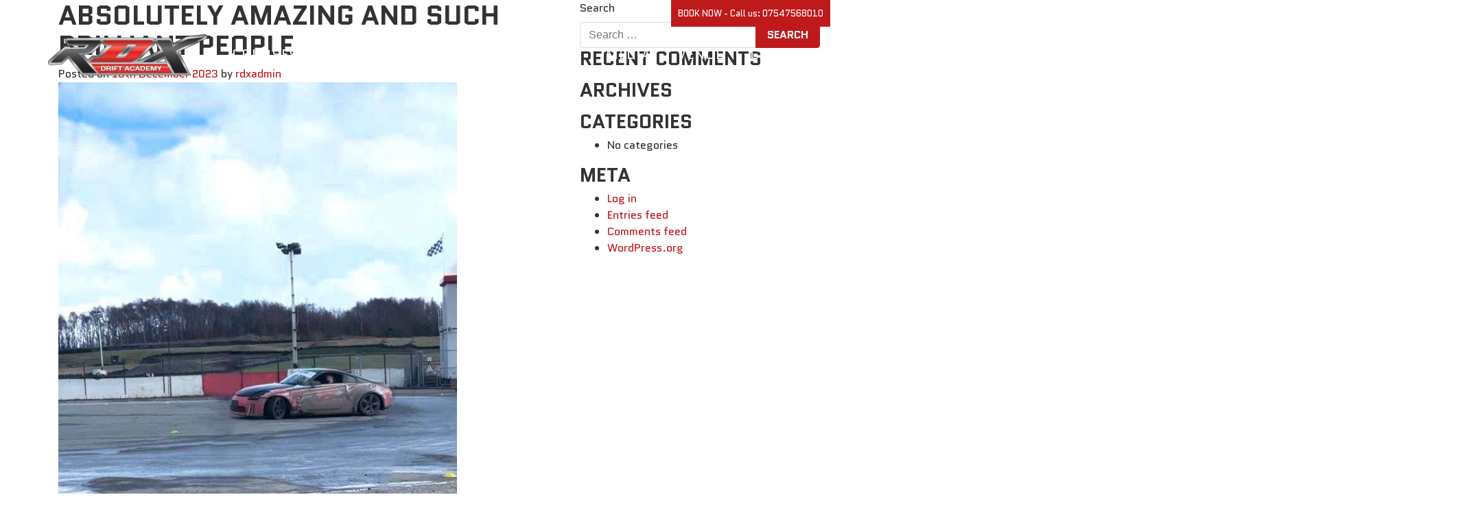

--- FILE ---
content_type: text/html; charset=UTF-8
request_url: https://www.rdxacademy.co.uk/testimonial/absolutely-amazing-and-such-brilliant-people/
body_size: 10844
content:
<!DOCTYPE html>
<html lang="en-GB">
<head>
	<meta charset="UTF-8">
	<meta http-equiv="X-UA-Compatible" content="IE=edge">
	<meta name="viewport" content="width=device-width, initial-scale=1">
	<meta name="mobile-web-app-capable" content="yes">
	<meta name="apple-mobile-web-app-capable" content="yes">
	<meta name="apple-mobile-web-app-title" content="RDX Academy - ">
    <link href="https://fonts.googleapis.com/css?family=Quantico:400,400i,700" rel="stylesheet">
	<link rel="profile" href="http://gmpg.org/xfn/11">
	<link rel="pingback" href="https://www.rdxacademy.co.uk/xmlrpc.php">
    <script>
      (function(i,s,o,g,r,a,m){i['GoogleAnalyticsObject']=r;i[r]=i[r]||function(){
      (i[r].q=i[r].q||[]).push(arguments)},i[r].l=1*new Date();a=s.createElement(o),
      m=s.getElementsByTagName(o)[0];a.async=1;a.src=g;m.parentNode.insertBefore(a,m)
      })(window,document,'script','https://www.google-analytics.com/analytics.js','ga');

      ga('create', 'UA-101274783-1', 'auto');
      ga('send', 'pageview');

    </script>
	<title>Absolutely Amazing and Such Brilliant People &#8211; RDX Academy</title>
<meta name='robots' content='max-image-preview:large' />
<link rel="alternate" title="oEmbed (JSON)" type="application/json+oembed" href="https://www.rdxacademy.co.uk/wp-json/oembed/1.0/embed?url=https%3A%2F%2Fwww.rdxacademy.co.uk%2Ftestimonial%2Fabsolutely-amazing-and-such-brilliant-people%2F" />
<link rel="alternate" title="oEmbed (XML)" type="text/xml+oembed" href="https://www.rdxacademy.co.uk/wp-json/oembed/1.0/embed?url=https%3A%2F%2Fwww.rdxacademy.co.uk%2Ftestimonial%2Fabsolutely-amazing-and-such-brilliant-people%2F&#038;format=xml" />
<style id='wp-img-auto-sizes-contain-inline-css' type='text/css'>
img:is([sizes=auto i],[sizes^="auto," i]){contain-intrinsic-size:3000px 1500px}
/*# sourceURL=wp-img-auto-sizes-contain-inline-css */
</style>
<style id='wp-emoji-styles-inline-css' type='text/css'>

	img.wp-smiley, img.emoji {
		display: inline !important;
		border: none !important;
		box-shadow: none !important;
		height: 1em !important;
		width: 1em !important;
		margin: 0 0.07em !important;
		vertical-align: -0.1em !important;
		background: none !important;
		padding: 0 !important;
	}
/*# sourceURL=wp-emoji-styles-inline-css */
</style>
<link rel='stylesheet' id='foobox-free-min-css' href='https://www.rdxacademy.co.uk/wp-content/plugins/foobox-image-lightbox/free/css/foobox.free.min.css?ver=2.7.35' type='text/css' media='all' />
<link rel='stylesheet' id='understrap-styles-css' href='https://www.rdxacademy.co.uk/wp-content/themes/rdx/css/theme.min.css?ver=0.6.2' type='text/css' media='all' />
<script type="text/javascript" src="https://www.rdxacademy.co.uk/wp-includes/js/jquery/jquery.min.js?ver=3.7.1" id="jquery-core-js"></script>
<script type="text/javascript" src="https://www.rdxacademy.co.uk/wp-includes/js/jquery/jquery-migrate.min.js?ver=3.4.1" id="jquery-migrate-js"></script>
<script type="text/javascript" id="foobox-free-min-js-before">
/* <![CDATA[ */
/* Run FooBox FREE (v2.7.35) */
var FOOBOX = window.FOOBOX = {
	ready: true,
	disableOthers: false,
	o: {wordpress: { enabled: true }, countMessage:'image %index of %total', captions: { dataTitle: ["captionTitle","title"], dataDesc: ["captionDesc","description"] }, rel: '', excludes:'.fbx-link,.nofoobox,.nolightbox,a[href*="pinterest.com/pin/create/button/"]', affiliate : { enabled: false }},
	selectors: [
		".foogallery-container.foogallery-lightbox-foobox", ".foogallery-container.foogallery-lightbox-foobox-free", ".gallery", ".wp-block-gallery", ".wp-caption", ".wp-block-image", "a:has(img[class*=wp-image-])", ".foobox"
	],
	pre: function( $ ){
		// Custom JavaScript (Pre)
		
	},
	post: function( $ ){
		// Custom JavaScript (Post)
		
		// Custom Captions Code
		
	},
	custom: function( $ ){
		// Custom Extra JS
		
	}
};
//# sourceURL=foobox-free-min-js-before
/* ]]> */
</script>
<script type="text/javascript" src="https://www.rdxacademy.co.uk/wp-content/plugins/foobox-image-lightbox/free/js/foobox.free.min.js?ver=2.7.35" id="foobox-free-min-js"></script>
<link rel="https://api.w.org/" href="https://www.rdxacademy.co.uk/wp-json/" /><link rel="canonical" href="https://www.rdxacademy.co.uk/testimonial/absolutely-amazing-and-such-brilliant-people/" />
<style type="text/css">.recentcomments a{display:inline !important;padding:0 !important;margin:0 !important;}</style>		<style type="text/css" id="wp-custom-css">
			html, body {
  max-width: 100%;
  overflow-x: hidden;		</style>
		<style id='global-styles-inline-css' type='text/css'>
:root{--wp--preset--aspect-ratio--square: 1;--wp--preset--aspect-ratio--4-3: 4/3;--wp--preset--aspect-ratio--3-4: 3/4;--wp--preset--aspect-ratio--3-2: 3/2;--wp--preset--aspect-ratio--2-3: 2/3;--wp--preset--aspect-ratio--16-9: 16/9;--wp--preset--aspect-ratio--9-16: 9/16;--wp--preset--color--black: #000000;--wp--preset--color--cyan-bluish-gray: #abb8c3;--wp--preset--color--white: #ffffff;--wp--preset--color--pale-pink: #f78da7;--wp--preset--color--vivid-red: #cf2e2e;--wp--preset--color--luminous-vivid-orange: #ff6900;--wp--preset--color--luminous-vivid-amber: #fcb900;--wp--preset--color--light-green-cyan: #7bdcb5;--wp--preset--color--vivid-green-cyan: #00d084;--wp--preset--color--pale-cyan-blue: #8ed1fc;--wp--preset--color--vivid-cyan-blue: #0693e3;--wp--preset--color--vivid-purple: #9b51e0;--wp--preset--gradient--vivid-cyan-blue-to-vivid-purple: linear-gradient(135deg,rgb(6,147,227) 0%,rgb(155,81,224) 100%);--wp--preset--gradient--light-green-cyan-to-vivid-green-cyan: linear-gradient(135deg,rgb(122,220,180) 0%,rgb(0,208,130) 100%);--wp--preset--gradient--luminous-vivid-amber-to-luminous-vivid-orange: linear-gradient(135deg,rgb(252,185,0) 0%,rgb(255,105,0) 100%);--wp--preset--gradient--luminous-vivid-orange-to-vivid-red: linear-gradient(135deg,rgb(255,105,0) 0%,rgb(207,46,46) 100%);--wp--preset--gradient--very-light-gray-to-cyan-bluish-gray: linear-gradient(135deg,rgb(238,238,238) 0%,rgb(169,184,195) 100%);--wp--preset--gradient--cool-to-warm-spectrum: linear-gradient(135deg,rgb(74,234,220) 0%,rgb(151,120,209) 20%,rgb(207,42,186) 40%,rgb(238,44,130) 60%,rgb(251,105,98) 80%,rgb(254,248,76) 100%);--wp--preset--gradient--blush-light-purple: linear-gradient(135deg,rgb(255,206,236) 0%,rgb(152,150,240) 100%);--wp--preset--gradient--blush-bordeaux: linear-gradient(135deg,rgb(254,205,165) 0%,rgb(254,45,45) 50%,rgb(107,0,62) 100%);--wp--preset--gradient--luminous-dusk: linear-gradient(135deg,rgb(255,203,112) 0%,rgb(199,81,192) 50%,rgb(65,88,208) 100%);--wp--preset--gradient--pale-ocean: linear-gradient(135deg,rgb(255,245,203) 0%,rgb(182,227,212) 50%,rgb(51,167,181) 100%);--wp--preset--gradient--electric-grass: linear-gradient(135deg,rgb(202,248,128) 0%,rgb(113,206,126) 100%);--wp--preset--gradient--midnight: linear-gradient(135deg,rgb(2,3,129) 0%,rgb(40,116,252) 100%);--wp--preset--font-size--small: 13px;--wp--preset--font-size--medium: 20px;--wp--preset--font-size--large: 36px;--wp--preset--font-size--x-large: 42px;--wp--preset--spacing--20: 0.44rem;--wp--preset--spacing--30: 0.67rem;--wp--preset--spacing--40: 1rem;--wp--preset--spacing--50: 1.5rem;--wp--preset--spacing--60: 2.25rem;--wp--preset--spacing--70: 3.38rem;--wp--preset--spacing--80: 5.06rem;--wp--preset--shadow--natural: 6px 6px 9px rgba(0, 0, 0, 0.2);--wp--preset--shadow--deep: 12px 12px 50px rgba(0, 0, 0, 0.4);--wp--preset--shadow--sharp: 6px 6px 0px rgba(0, 0, 0, 0.2);--wp--preset--shadow--outlined: 6px 6px 0px -3px rgb(255, 255, 255), 6px 6px rgb(0, 0, 0);--wp--preset--shadow--crisp: 6px 6px 0px rgb(0, 0, 0);}:where(.is-layout-flex){gap: 0.5em;}:where(.is-layout-grid){gap: 0.5em;}body .is-layout-flex{display: flex;}.is-layout-flex{flex-wrap: wrap;align-items: center;}.is-layout-flex > :is(*, div){margin: 0;}body .is-layout-grid{display: grid;}.is-layout-grid > :is(*, div){margin: 0;}:where(.wp-block-columns.is-layout-flex){gap: 2em;}:where(.wp-block-columns.is-layout-grid){gap: 2em;}:where(.wp-block-post-template.is-layout-flex){gap: 1.25em;}:where(.wp-block-post-template.is-layout-grid){gap: 1.25em;}.has-black-color{color: var(--wp--preset--color--black) !important;}.has-cyan-bluish-gray-color{color: var(--wp--preset--color--cyan-bluish-gray) !important;}.has-white-color{color: var(--wp--preset--color--white) !important;}.has-pale-pink-color{color: var(--wp--preset--color--pale-pink) !important;}.has-vivid-red-color{color: var(--wp--preset--color--vivid-red) !important;}.has-luminous-vivid-orange-color{color: var(--wp--preset--color--luminous-vivid-orange) !important;}.has-luminous-vivid-amber-color{color: var(--wp--preset--color--luminous-vivid-amber) !important;}.has-light-green-cyan-color{color: var(--wp--preset--color--light-green-cyan) !important;}.has-vivid-green-cyan-color{color: var(--wp--preset--color--vivid-green-cyan) !important;}.has-pale-cyan-blue-color{color: var(--wp--preset--color--pale-cyan-blue) !important;}.has-vivid-cyan-blue-color{color: var(--wp--preset--color--vivid-cyan-blue) !important;}.has-vivid-purple-color{color: var(--wp--preset--color--vivid-purple) !important;}.has-black-background-color{background-color: var(--wp--preset--color--black) !important;}.has-cyan-bluish-gray-background-color{background-color: var(--wp--preset--color--cyan-bluish-gray) !important;}.has-white-background-color{background-color: var(--wp--preset--color--white) !important;}.has-pale-pink-background-color{background-color: var(--wp--preset--color--pale-pink) !important;}.has-vivid-red-background-color{background-color: var(--wp--preset--color--vivid-red) !important;}.has-luminous-vivid-orange-background-color{background-color: var(--wp--preset--color--luminous-vivid-orange) !important;}.has-luminous-vivid-amber-background-color{background-color: var(--wp--preset--color--luminous-vivid-amber) !important;}.has-light-green-cyan-background-color{background-color: var(--wp--preset--color--light-green-cyan) !important;}.has-vivid-green-cyan-background-color{background-color: var(--wp--preset--color--vivid-green-cyan) !important;}.has-pale-cyan-blue-background-color{background-color: var(--wp--preset--color--pale-cyan-blue) !important;}.has-vivid-cyan-blue-background-color{background-color: var(--wp--preset--color--vivid-cyan-blue) !important;}.has-vivid-purple-background-color{background-color: var(--wp--preset--color--vivid-purple) !important;}.has-black-border-color{border-color: var(--wp--preset--color--black) !important;}.has-cyan-bluish-gray-border-color{border-color: var(--wp--preset--color--cyan-bluish-gray) !important;}.has-white-border-color{border-color: var(--wp--preset--color--white) !important;}.has-pale-pink-border-color{border-color: var(--wp--preset--color--pale-pink) !important;}.has-vivid-red-border-color{border-color: var(--wp--preset--color--vivid-red) !important;}.has-luminous-vivid-orange-border-color{border-color: var(--wp--preset--color--luminous-vivid-orange) !important;}.has-luminous-vivid-amber-border-color{border-color: var(--wp--preset--color--luminous-vivid-amber) !important;}.has-light-green-cyan-border-color{border-color: var(--wp--preset--color--light-green-cyan) !important;}.has-vivid-green-cyan-border-color{border-color: var(--wp--preset--color--vivid-green-cyan) !important;}.has-pale-cyan-blue-border-color{border-color: var(--wp--preset--color--pale-cyan-blue) !important;}.has-vivid-cyan-blue-border-color{border-color: var(--wp--preset--color--vivid-cyan-blue) !important;}.has-vivid-purple-border-color{border-color: var(--wp--preset--color--vivid-purple) !important;}.has-vivid-cyan-blue-to-vivid-purple-gradient-background{background: var(--wp--preset--gradient--vivid-cyan-blue-to-vivid-purple) !important;}.has-light-green-cyan-to-vivid-green-cyan-gradient-background{background: var(--wp--preset--gradient--light-green-cyan-to-vivid-green-cyan) !important;}.has-luminous-vivid-amber-to-luminous-vivid-orange-gradient-background{background: var(--wp--preset--gradient--luminous-vivid-amber-to-luminous-vivid-orange) !important;}.has-luminous-vivid-orange-to-vivid-red-gradient-background{background: var(--wp--preset--gradient--luminous-vivid-orange-to-vivid-red) !important;}.has-very-light-gray-to-cyan-bluish-gray-gradient-background{background: var(--wp--preset--gradient--very-light-gray-to-cyan-bluish-gray) !important;}.has-cool-to-warm-spectrum-gradient-background{background: var(--wp--preset--gradient--cool-to-warm-spectrum) !important;}.has-blush-light-purple-gradient-background{background: var(--wp--preset--gradient--blush-light-purple) !important;}.has-blush-bordeaux-gradient-background{background: var(--wp--preset--gradient--blush-bordeaux) !important;}.has-luminous-dusk-gradient-background{background: var(--wp--preset--gradient--luminous-dusk) !important;}.has-pale-ocean-gradient-background{background: var(--wp--preset--gradient--pale-ocean) !important;}.has-electric-grass-gradient-background{background: var(--wp--preset--gradient--electric-grass) !important;}.has-midnight-gradient-background{background: var(--wp--preset--gradient--midnight) !important;}.has-small-font-size{font-size: var(--wp--preset--font-size--small) !important;}.has-medium-font-size{font-size: var(--wp--preset--font-size--medium) !important;}.has-large-font-size{font-size: var(--wp--preset--font-size--large) !important;}.has-x-large-font-size{font-size: var(--wp--preset--font-size--x-large) !important;}
/*# sourceURL=global-styles-inline-css */
</style>
</head>
<body class="wp-singular wpm-testimonial-template-default single single-wpm-testimonial postid-5235 wp-custom-logo wp-theme-rdx">

<div class="hfeed site" id="page">

	<!-- ******************* The Navbar Area ******************* -->
	<div id="main-head">

        <div class="container header-contact">
            <a href="https://www.rdxacademy.co.uk/courses/bookings/">BOOK NOW - Call us: 07547568010</a>
        </div>

		<a class="skip-link screen-reader-text sr-only" href="#content">Skip to content</a>


		<nav class="navbar fixed-top navbar-toggleable-md navbar-inverse" id="mainNav">
        <div class="container">
            <button class="navbar-toggler navbar-toggler-right" type="button" data-toggle="collapse" data-target="#navbarResponsive" aria-controls="navbarResponsive" aria-expanded="false" aria-label="Toggle navigation">
                Menu <i class="fa fa-bars"></i>
            </button>
            <a href="https://www.rdxacademy.co.uk/" class="navbar-brand custom-logo-link" rel="home"><img width="500" height="130" src="https://www.rdxacademy.co.uk/wp-content/uploads/rockingham-drift-academy-logo.png" class="img-fluid" alt="RDX Academy" decoding="async" fetchpriority="high" srcset="https://www.rdxacademy.co.uk/wp-content/uploads/rockingham-drift-academy-logo.png 500w, https://www.rdxacademy.co.uk/wp-content/uploads/rockingham-drift-academy-logo-300x78.png 300w" sizes="(max-width: 500px) 100vw, 500px" /></a>            <div id="navbarResponsive" class="collapse navbar-collapse"><ul id="main-menu" class="navbar-nav ml-auto"><li id="menu-item-18" class="menu-item menu-item-type-post_type menu-item-object-page nav-item menu-item-18"><a title="Courses" href="https://www.rdxacademy.co.uk/courses/" class="nav-link">Courses</a></li>
<li id="menu-item-16" class="menu-item menu-item-type-post_type menu-item-object-page nav-item menu-item-16"><a title="Cars" href="https://www.rdxacademy.co.uk/cars/" class="nav-link">Cars</a></li>
<li id="menu-item-119" class="menu-item menu-item-type-post_type menu-item-object-page nav-item menu-item-119"><a title="Instructors" href="https://www.rdxacademy.co.uk/instructors/" class="nav-link">Instructors</a></li>
<li id="menu-item-291" class="menu-item menu-item-type-post_type menu-item-object-page nav-item menu-item-291"><a title="Reviews" href="https://www.rdxacademy.co.uk/testimonials/" class="nav-link">Reviews</a></li>
<li id="menu-item-100" class="menu-item menu-item-type-post_type menu-item-object-page nav-item menu-item-100"><a title="Media" href="https://www.rdxacademy.co.uk/media/" class="nav-link">Media</a></li>
<li id="menu-item-20" class="menu-item menu-item-type-post_type menu-item-object-page nav-item menu-item-20"><a title="Venue" href="https://www.rdxacademy.co.uk/venue/" class="nav-link">Venue</a></li>
<li id="menu-item-17" class="menu-item menu-item-type-post_type menu-item-object-page nav-item menu-item-17"><a title="Contact" href="https://www.rdxacademy.co.uk/contact/" class="nav-link">Contact</a></li>
</ul></div>           
        </div>
    </nav>

	</div><!-- .wrapper-navbar end -->

<div class="wrapper" id="single-wrapper">

	<div class="container" id="content" tabindex="-1">

		<div class="row">

			<!-- Do the left sidebar check -->
			


<div class="col-md-8 content-area" id="primary">
			<main class="site-main" id="main">

				
					<article class="post-5235 wpm-testimonial type-wpm-testimonial status-publish has-post-thumbnail hentry" id="post-5235">

	<header class="entry-header">

		<h1 class="entry-title">Absolutely Amazing and Such Brilliant People</h1>
		<div class="entry-meta">

			<span class="posted-on">Posted on <a href="https://www.rdxacademy.co.uk/testimonial/absolutely-amazing-and-such-brilliant-people/" rel="bookmark"><time class="entry-date published updated" datetime="2023-12-18T14:07:42+00:00">18th December 2023</time></a></span><span class="byline"> by <span class="author vcard"><a class="url fn n" href="https://www.rdxacademy.co.uk/author/rdxadmin/">rdxadmin</a></span></span>
		</div><!-- .entry-meta -->

	</header><!-- .entry-header -->

	<img width="581" height="1024" src="https://www.rdxacademy.co.uk/wp-content/uploads/97FAF8B6-0D6F-401D-9632-70EAE22DF964-581x1024.jpeg" class="attachment-large size-large wp-post-image" alt="" decoding="async" srcset="https://www.rdxacademy.co.uk/wp-content/uploads/97FAF8B6-0D6F-401D-9632-70EAE22DF964-581x1024.jpeg 581w, https://www.rdxacademy.co.uk/wp-content/uploads/97FAF8B6-0D6F-401D-9632-70EAE22DF964-170x300.jpeg 170w, https://www.rdxacademy.co.uk/wp-content/uploads/97FAF8B6-0D6F-401D-9632-70EAE22DF964.jpeg 626w" sizes="(max-width: 581px) 100vw, 581px" />
	<div class="entry-content">

		<p>I absolutely loved my experience it was the most amazing day!!  The instructors were so amazing and down to earth and explained everything so well to me so I knew exactly what I was doing and things I needed to work on which is so important for someone who wants to go into drifting professionally like myself!!<br />
Tessa and Brad were also especially amazing when I explained I had really bad anxiety with being driven from past bad experiences and an accident I had! They really showed they cared and helped me so much to feel comfortable and safe when in the cars, I appreciated that so much.<br />
There was another instructor that I didn’t get the name of that was really lovely and asked me how I was doing and how everything went and had a lovely conversation with me about everything and improving which I also appreciated so much!!<br />
I’ve already planned my next session and Can’t wait to come back and see the team again!!<br />
Thank you guys and keep up the amazing work!!</p>

		
	</div><!-- .entry-content -->

	<footer class="entry-footer">

		
	</footer><!-- .entry-footer -->

</article><!-- #post-## -->

										<nav class="container navigation post-navigation">
					<h2 class="sr-only">Post navigation</h2>
					<div class="row nav-links justify-content-between">
						<span class="nav-previous"><a href="https://www.rdxacademy.co.uk/testimonial/best-place-to-learn-drifting-by-far/" rel="prev"><i class="fa fa-angle-left"></i>&nbsp;Best Place To Learn Drifting By Far</a></span><span class="nav-next"><a href="https://www.rdxacademy.co.uk/testimonial/fantastic-experience-2/" rel="next">Fantastic experience&nbsp;<i class="fa fa-angle-right"></i></a></span>					</div><!-- .nav-links -->
				</nav><!-- .navigation -->

		
					
<div class="comments-area" id="comments">

	
	
	
		<div id="respond" class="comment-respond">
		<h3 id="reply-title" class="comment-reply-title">Leave a Reply <small><a rel="nofollow" id="cancel-comment-reply-link" href="/testimonial/absolutely-amazing-and-such-brilliant-people/#respond" style="display:none;">Cancel reply</a></small></h3><form action="https://www.rdxacademy.co.uk/wp-comments-post.php" method="post" id="commentform" class="comment-form"><p class="comment-notes"><span id="email-notes">Your email address will not be published.</span> <span class="required-field-message">Required fields are marked <span class="required">*</span></span></p><div class="form-group comment-form-comment">
    <label for="comment">Comment <span class="required">*</span></label>
    <textarea class="form-control" id="comment" name="comment" aria-required="true" cols="45" rows="8"></textarea>
    </div><div class="form-group comment-form-author" <label for="author">Name <span class="required">*</span></label> <input class="form-control" id="author" name="author" type="text" value="" size="30" aria-required='true'></div>
<div class="form-group comment-form-email"><label for="email">Email <span class="required">*</span></label> <input class="form-control" id="email" name="email" type="email" value="" size="30" aria-required='true'></div>
<div class="form-group comment-form-url"><label for="url">Website</label> <input class="form-control" id="url" name="url" type="url" value="" size="30"></div>
<p class="form-submit"><input name="submit" type="submit" id="submit" class="btn btn-secondary" value="Post Comment" /> <input type='hidden' name='comment_post_ID' value='5235' id='comment_post_ID' />
<input type='hidden' name='comment_parent' id='comment_parent' value='0' />
</p></form>	</div><!-- #respond -->
	
</div><!-- #comments -->

				
			</main><!-- #main -->

		</div><!-- #primary -->

		<!-- Do the right sidebar check -->
		
			
<div class="col-md-4 widget-area" id="right-sidebar" role="complementary">
	<aside id="search-2" class="widget widget_search"><form method="get" id="searchform" action="https://www.rdxacademy.co.uk/" role="search">
	<label class="assistive-text" for="s">Search</label>
	<div class="input-group">
		<input class="field form-control" id="s" name="s" type="text"
			placeholder="Search &hellip;">
		<span class="input-group-btn">
			<input class="submit btn btn-primary" id="searchsubmit" name="submit" type="submit"
			value="Search">
	</span>
	</div>
</form>
</aside><aside id="recent-comments-2" class="widget widget_recent_comments"><h3 class="widget-title">Recent Comments</h3><ul id="recentcomments"></ul></aside><aside id="archives-2" class="widget widget_archive"><h3 class="widget-title">Archives</h3>
			<ul>
							</ul>

			</aside><aside id="categories-2" class="widget widget_categories"><h3 class="widget-title">Categories</h3>
			<ul>
				<li class="cat-item-none">No categories</li>			</ul>

			</aside><aside id="meta-2" class="widget widget_meta"><h3 class="widget-title">Meta</h3>
		<ul>
						<li><a href="https://www.rdxacademy.co.uk/wp-login.php">Log in</a></li>
			<li><a href="https://www.rdxacademy.co.uk/feed/">Entries feed</a></li>
			<li><a href="https://www.rdxacademy.co.uk/comments/feed/">Comments feed</a></li>

			<li><a href="https://en-gb.wordpress.org/">WordPress.org</a></li>
		</ul>

		</aside>
</div><!-- #secondary -->

		
	</div><!-- .row -->

</div><!-- Container end -->





<style>

.press-section{
  background: url(https://www.rdxacademy.co.uk/wp-content/uploads/rdx-skids-bg.jpg) no-repeat center center fixed;
  background-size: cover;
  /*min-height: 500px;
  height: 50vh;*/
  padding-top: 10em;
  color: #fff;
  padding-bottom: 10em;
  margin-bottom: 4em;
}

.press-section h3, .press-section *{
  color: #fff;
}

.press-section p {
  width: 100%;
  max-width: 400px;
  margin: auto;
}

</style>


<div class="press-section">
  <div class="container text-center">

    <h2>IN THE PRESS</h2>
  </br>

    <p>Jap Performance magazine have published a full feature on RDX Academy and the art of sliding sideways.</p>
</br>
    <a href="https://www.rdxacademy.co.uk/wp-content/uploads/skids.pdf" target="_blank" class="btn btn-xl btn-danger">DOWNLOAD ARTICLE</a>
  </div>
</div>




                <h2 class="text-center">Drift Academy Courses</h2>
        <div class="section courses-wrap">
            <div class="container">

                <div class="row">

                                    <div class="col-md-4 course-block">
                        <a href="https://www.rdxacademy.co.uk/courses/corporate-days-parties/">
                            <img width="600" height="330" src="https://www.rdxacademy.co.uk/wp-content/uploads/rdx-corp-600x330.jpg" class="attachment-thumb-600 size-thumb-600 wp-post-image" alt="" decoding="async" loading="lazy" />                            <div class="course-block-cont">
                                <span class="course-name">Corporate Days &#038; Parties</span><br/>
                                <span class="course-duration">Full Day</span>
                                <span class="btn btn-block btn-primary">More info</span>
                            </div>
                        </a>
                    </div>
                                    <div class="col-md-4 course-block">
                        <a href="https://www.rdxacademy.co.uk/courses/bookings/">
                            <img width="600" height="330" src="https://www.rdxacademy.co.uk/wp-content/uploads/rdx-bookings-600x330.jpg" class="attachment-thumb-600 size-thumb-600 wp-post-image" alt="" decoding="async" loading="lazy" />                            <div class="course-block-cont">
                                <span class="course-name">Bookings</span><br/>
                                <span class="course-duration">All Courses</span>
                                <span class="btn btn-block btn-primary">More info</span>
                            </div>
                        </a>
                    </div>
                                    <div class="col-md-4 course-block">
                        <a href="https://www.rdxacademy.co.uk/courses/bronze/">
                            <img width="600" height="330" src="https://www.rdxacademy.co.uk/wp-content/uploads/rdx-banner-3-600x330.jpg" class="attachment-thumb-600 size-thumb-600 wp-post-image" alt="" decoding="async" loading="lazy" />                            <div class="course-block-cont">
                                <span class="course-name">Bronze</span><br/>
                                <span class="course-duration">1.5 Hour</span>
                                <span class="btn btn-block btn-primary">More info</span>
                            </div>
                        </a>
                    </div>
                                    <div class="col-md-4 course-block">
                        <a href="https://www.rdxacademy.co.uk/courses/silver/">
                            <img width="600" height="330" src="https://www.rdxacademy.co.uk/wp-content/uploads/rdx-banner-2-600x330.jpg" class="attachment-thumb-600 size-thumb-600 wp-post-image" alt="" decoding="async" loading="lazy" />                            <div class="course-block-cont">
                                <span class="course-name">Silver</span><br/>
                                <span class="course-duration">3 Hours</span>
                                <span class="btn btn-block btn-primary">More info</span>
                            </div>
                        </a>
                    </div>
                                    <div class="col-md-4 course-block">
                        <a href="https://www.rdxacademy.co.uk/courses/gold/">
                            <img width="600" height="330" src="https://www.rdxacademy.co.uk/wp-content/uploads/rdx-home-banner-600x330.jpg" class="attachment-thumb-600 size-thumb-600 wp-post-image" alt="" decoding="async" loading="lazy" />                            <div class="course-block-cont">
                                <span class="course-name">Gold</span><br/>
                                <span class="course-duration">3 Hours</span>
                                <span class="btn btn-block btn-primary">More info</span>
                            </div>
                        </a>
                    </div>
                                    <div class="col-md-4 course-block">
                        <a href="https://www.rdxacademy.co.uk/courses/platinum/">
                            <img width="600" height="330" src="https://www.rdxacademy.co.uk/wp-content/uploads/ipaddock_RDX-84-600x330.jpg" class="attachment-thumb-600 size-thumb-600 wp-post-image" alt="" decoding="async" loading="lazy" />                            <div class="course-block-cont">
                                <span class="course-name">Platinum</span><br/>
                                <span class="course-duration">6 Hours</span>
                                <span class="btn btn-block btn-primary">More info</span>
                            </div>
                        </a>
                    </div>
                                </div>
            </div>
        </div>
        
   
            <div class="container">

                <div class="row">
                    <div class="col-lg-10 offset-lg-1 ">
                         <div class="contact-section section">
                            <div class="row">

                                <div class="cta-block col-lg-4 col-xs-6">
                                    
                                    <p>
                                        <span><i class="fa fa-envelope"></i> Email Us</span>
                                        <a href="mailto:info@rdxacademy.co.uk" class="">info@rdxacademy.co.uk</a>
                                    </p>
                                </div>
                       
                                <div class="cta-block col-lg-4 col-xs-6">
                                    
                                    <p>
                                        <span><i class="fa fa-phone"></i> Call Us</span>
                                        <a href="tel:07547568010" class="">07547568010</a>
                                    </p>
                                    
                                </div>
                                
                                <div class="col-lg-4 cta-block col-xs-12 text-center">
                                    
                                    <a href="https://www.rdxacademy.co.uk/courses/bookings/" class="btn btn-xl btn-danger btn-block"><i class="fa fa-globe"></i> Book Online</a>
                           
                                </div>
                            </div>
                        </div>
                    </div>
                </div>



            <!--CTA SECTION -->
            <div class=" social-section">
                <div class="row">
                    <div class="col-md-7">
                        <div class="cta-section">
                            <h3 class="lead-xl">Connect with us on social media</h3>
                            <nav class="social-links">
                                <a href="https://www.facebook.com/RDXdriftacademy/"><i class="fa fa-facebook-official" aria-hidden="true"></i></a>
                                <a href="#"><i class="fa fa-twitter" aria-hidden="true"></i></a>
                                <a href="#"><i class="fa fa-instagram" aria-hidden="true"></i></a>
                               <!--  <a href="#"><i class="fa fa-google-plus" aria-hidden="true"></i></a> -->
                                <a href="#"><i class="fa fa-youtube" aria-hidden="true"></i></a>
                            </nav>
                            </div>
                        </div>
                    </div>
                </div>

            </div>
 
            <!--FOOTER -->
            <div class="footer">
                <div class="container">
                    <a href="https://www.rdxacademy.co.uk/" class="navbar-brand custom-logo-link" rel="home"><img width="500" height="130" src="https://www.rdxacademy.co.uk/wp-content/uploads/rockingham-drift-academy-logo.png" class="img-fluid" alt="RDX Academy" decoding="async" srcset="https://www.rdxacademy.co.uk/wp-content/uploads/rockingham-drift-academy-logo.png 500w, https://www.rdxacademy.co.uk/wp-content/uploads/rockingham-drift-academy-logo-300x78.png 300w" sizes="(max-width: 500px) 100vw, 500px" /></a>                    <ul class="footer-links">
                        <li>
                            <a href="https://www.rdxacademy.co.uk">Home</a>
                        </li>
                        <li>
                            <a href="https://www.rdxacademy.co.uk/courses">Courses</a>
                        </li>
                        <li>
                            <a href="https://www.rdxacademy.co.uk/contact">Contact</a>
                        </li>
                        <li>
                            <a href="https://www.rdxacademy.co.uk/courses/bookings/">Book Now</a>
                        </li>
                    </ul>
                    <ul class="footer-links footer-sub-links">
                        <li>
                            <a href="https://www.rdxacademy.co.uk/venue">Venue</a>
                        </li>
                        <li>
                            <a href="https://www.rdxacademy.co.uk/cars">Cars</a>
                        </li>
                        <li>
                            <a href="https://www.rdxacademy.co.uk/instructors">Instructors</a>
                        </li>
                        <li>
                            <a href="https://www.rdxacademy.co.uk/media">Media</a>
                        </li>
                    </ul>
                    
                    <div class="footer-copyright">
                        <p>Copyright 2017 RDX by <a href="https://vxndigital.com">VXN Digital</a></p>
                        <div class="legal-links">
                            <a href="https://www.rdxacademy.co.uk/terms-of-use">Terms of use</a>
                        </div>
                    </div>
                </div>
            </div>
      


        <div class="back-to-top-wrap">
            <a href="#home"><i class="fa fa-chevron-up" aria-hidden="true"></i><span>Back to top</span></a>
        </div>



</div><!-- #page -->

<!-- Modal -->
<div class="modal fade" id="book-now" tabindex="-1" role="dialog" aria-labelledby="exampleModalLabel" aria-hidden="true">
  <div class="modal-dialog" role="document">
    <div class="modal-content">
      <div class="modal-header">
        <h5 class="modal-title" id="exampleModalLabel">Book Now</h5>
        <button type="button" class="close" data-dismiss="modal" aria-label="Close">
          <span aria-hidden="true">&times;</span>
        </button>
      </div>
      <div class="modal-body">
        <p>Select a timeslot on the calendar below:</p>
        <script type="text/javascript" src="http://uk.bookingbug.com/widget/all.js?id=ukw3971087&c1=transparent&c2=FFFFFF&c3=FFFFFF&c4=ADADAD&c5=FFFFFF&c6=087f94&c7=274361&c8=EBEBEB&c9=88C66F&f1=&style=medium-small&icons=&is_rounded=0&width=440&height=550"></script></div>
      <div class="modal-footer">
        <button type="button" class="btn btn-secondary" data-dismiss="modal">Close</button>
      </div>
    </div>
  </div>
</div>




<script type="speculationrules">
{"prefetch":[{"source":"document","where":{"and":[{"href_matches":"/*"},{"not":{"href_matches":["/wp-*.php","/wp-admin/*","/wp-content/uploads/*","/wp-content/*","/wp-content/plugins/*","/wp-content/themes/rdx/*","/*\\?(.+)"]}},{"not":{"selector_matches":"a[rel~=\"nofollow\"]"}},{"not":{"selector_matches":".no-prefetch, .no-prefetch a"}}]},"eagerness":"conservative"}]}
</script>
<script type="text/javascript" src="https://www.rdxacademy.co.uk/wp-content/themes/rdx/js/theme.min.js?ver=0.6.2" id="understrap-scripts-js"></script>
<script type="text/javascript" src="https://www.rdxacademy.co.uk/wp-includes/js/comment-reply.min.js?ver=6.9" id="comment-reply-js" async="async" data-wp-strategy="async" fetchpriority="low"></script>
<script id="wp-emoji-settings" type="application/json">
{"baseUrl":"https://s.w.org/images/core/emoji/17.0.2/72x72/","ext":".png","svgUrl":"https://s.w.org/images/core/emoji/17.0.2/svg/","svgExt":".svg","source":{"concatemoji":"https://www.rdxacademy.co.uk/wp-includes/js/wp-emoji-release.min.js?ver=6.9"}}
</script>
<script type="module">
/* <![CDATA[ */
/*! This file is auto-generated */
const a=JSON.parse(document.getElementById("wp-emoji-settings").textContent),o=(window._wpemojiSettings=a,"wpEmojiSettingsSupports"),s=["flag","emoji"];function i(e){try{var t={supportTests:e,timestamp:(new Date).valueOf()};sessionStorage.setItem(o,JSON.stringify(t))}catch(e){}}function c(e,t,n){e.clearRect(0,0,e.canvas.width,e.canvas.height),e.fillText(t,0,0);t=new Uint32Array(e.getImageData(0,0,e.canvas.width,e.canvas.height).data);e.clearRect(0,0,e.canvas.width,e.canvas.height),e.fillText(n,0,0);const a=new Uint32Array(e.getImageData(0,0,e.canvas.width,e.canvas.height).data);return t.every((e,t)=>e===a[t])}function p(e,t){e.clearRect(0,0,e.canvas.width,e.canvas.height),e.fillText(t,0,0);var n=e.getImageData(16,16,1,1);for(let e=0;e<n.data.length;e++)if(0!==n.data[e])return!1;return!0}function u(e,t,n,a){switch(t){case"flag":return n(e,"\ud83c\udff3\ufe0f\u200d\u26a7\ufe0f","\ud83c\udff3\ufe0f\u200b\u26a7\ufe0f")?!1:!n(e,"\ud83c\udde8\ud83c\uddf6","\ud83c\udde8\u200b\ud83c\uddf6")&&!n(e,"\ud83c\udff4\udb40\udc67\udb40\udc62\udb40\udc65\udb40\udc6e\udb40\udc67\udb40\udc7f","\ud83c\udff4\u200b\udb40\udc67\u200b\udb40\udc62\u200b\udb40\udc65\u200b\udb40\udc6e\u200b\udb40\udc67\u200b\udb40\udc7f");case"emoji":return!a(e,"\ud83e\u1fac8")}return!1}function f(e,t,n,a){let r;const o=(r="undefined"!=typeof WorkerGlobalScope&&self instanceof WorkerGlobalScope?new OffscreenCanvas(300,150):document.createElement("canvas")).getContext("2d",{willReadFrequently:!0}),s=(o.textBaseline="top",o.font="600 32px Arial",{});return e.forEach(e=>{s[e]=t(o,e,n,a)}),s}function r(e){var t=document.createElement("script");t.src=e,t.defer=!0,document.head.appendChild(t)}a.supports={everything:!0,everythingExceptFlag:!0},new Promise(t=>{let n=function(){try{var e=JSON.parse(sessionStorage.getItem(o));if("object"==typeof e&&"number"==typeof e.timestamp&&(new Date).valueOf()<e.timestamp+604800&&"object"==typeof e.supportTests)return e.supportTests}catch(e){}return null}();if(!n){if("undefined"!=typeof Worker&&"undefined"!=typeof OffscreenCanvas&&"undefined"!=typeof URL&&URL.createObjectURL&&"undefined"!=typeof Blob)try{var e="postMessage("+f.toString()+"("+[JSON.stringify(s),u.toString(),c.toString(),p.toString()].join(",")+"));",a=new Blob([e],{type:"text/javascript"});const r=new Worker(URL.createObjectURL(a),{name:"wpTestEmojiSupports"});return void(r.onmessage=e=>{i(n=e.data),r.terminate(),t(n)})}catch(e){}i(n=f(s,u,c,p))}t(n)}).then(e=>{for(const n in e)a.supports[n]=e[n],a.supports.everything=a.supports.everything&&a.supports[n],"flag"!==n&&(a.supports.everythingExceptFlag=a.supports.everythingExceptFlag&&a.supports[n]);var t;a.supports.everythingExceptFlag=a.supports.everythingExceptFlag&&!a.supports.flag,a.supports.everything||((t=a.source||{}).concatemoji?r(t.concatemoji):t.wpemoji&&t.twemoji&&(r(t.twemoji),r(t.wpemoji)))});
//# sourceURL=https://www.rdxacademy.co.uk/wp-includes/js/wp-emoji-loader.min.js
/* ]]> */
</script>
<script>
(function($) {
    "use strict"; // Start of use strict



    //SLIDER
    $(function() {
        $('.page-banner').vegas({
            delay: 7000,
            timer: false,
            shuffle: true,
            animation: 'kenburns',
            transition: 'fade',
            slides: [

            { src: 'https://www.rdxacademy.co.uk/wp-content/uploads/97FAF8B6-0D6F-401D-9632-70EAE22DF964.jpeg' }

                            
            ]
        });
    });

})(jQuery); // End of use strict


</script>



<script>



                    /*credits: 
pure css laughing santa from: https://codepen.io/Alireza29675/pen/KwgwMy 
pure css Tree with glowing orbs from:
https://codepen.io/martinwolf/pen/DyrwK/

snowing animation using JS from:
https://codepen.io/jywahu/pen/RrGKvw
*/
var makeitSnow = function() {
  //canvas init
  var canvas = document.getElementById("snow");
  var ctx = canvas.getContext("2d");
  //canvas dimensions
  var W = jQuery("body").innerWidth();
  var H = 300;
  canvas.width = W;
  canvas.height = H;

  //snowflake particles
  var mp = 100; //max particles
  var particles = [];
  for (var i = 0; i < mp; i++) {
    particles.push({
      x: Math.random() * W, //x-coordinate
      y: Math.random() * H, //y-coordinate
      r: Math.random() * 4 + 1, //radius
      d: Math.random() * mp //density
    })
  }

  //Lets draw the flakes
  function draw() {
    ctx.clearRect(0, 0, W, H);

    ctx.fillStyle = "rgba(255, 255, 255, 0.8)";
    ctx.beginPath();
    for (var i = 0; i < mp; i++) {
      var p = particles[i];
      ctx.moveTo(p.x, p.y);
      ctx.arc(p.x, p.y, p.r, 0, Math.PI * 2, true);
    }
    ctx.fill();
    update();
  }

  //Function to move the snowflakes
  //angle will be an ongoing incremental flag. Sin and Cos functions will be applied to it to create vertical and horizontal movements of the flakes
  var angle = 0;

  function update() {
    angle += 0.01;
    for (var i = 0; i < mp; i++) {
      var p = particles[i];
      //Updating X and Y coordinates
      //We will add 1 to the cos function to prevent negative values which will lead flakes to move upwards
      //Every particle has its own density which can be used to make the downward movement different for each flake
      //Lets make it more random by adding in the radius
      p.y += Math.cos(angle + p.d) + 1 + p.r / 2;
      p.x += Math.sin(angle) * 2;

      //Sending flakes back from the top when it exits
      //Lets make it a bit more organic and let flakes enter from the left and right also.
      if (p.x > W + 5 || p.x < -5 || p.y > H) {
        if (i % 3 > 0) //66.67% of the flakes
        {
          particles[i] = {
            x: Math.random() * W,
            y: -10,
            r: p.r,
            d: p.d
          };
        } else {
          //If the flake is exitting from the right
          if (Math.sin(angle) > 0) {
            //Enter from the left
            particles[i] = {
              x: -5,
              y: Math.random() * H,
              r: p.r,
              d: p.d
            };
          } else {
            //Enter from the right
            particles[i] = {
              x: W + 5,
              y: Math.random() * H,
              r: p.r,
              d: p.d
            };
          }
        }
      }
    }
  }

  //animation loop
  setInterval(draw, 33);
}

window.onload = makeitSnow();

</script>


</body>

</html>



--- FILE ---
content_type: text/plain
request_url: https://www.google-analytics.com/j/collect?v=1&_v=j102&a=789476453&t=pageview&_s=1&dl=https%3A%2F%2Fwww.rdxacademy.co.uk%2Ftestimonial%2Fabsolutely-amazing-and-such-brilliant-people%2F&ul=en-us%40posix&dt=Absolutely%20Amazing%20and%20Such%20Brilliant%20People%20%E2%80%93%20RDX%20Academy&sr=1280x720&vp=1280x720&_u=IEBAAEABAAAAACAAI~&jid=1382362097&gjid=1613780538&cid=276774328.1769444050&tid=UA-101274783-1&_gid=232678743.1769444050&_r=1&_slc=1&z=1923554644
body_size: -451
content:
2,cG-RC6WCLMV59